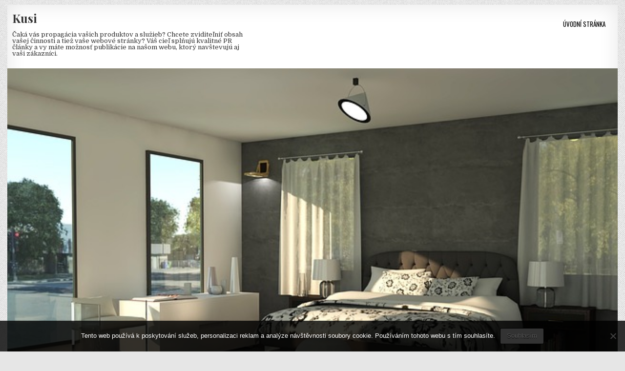

--- FILE ---
content_type: text/html; charset=UTF-8
request_url: https://www.kusi.sk/moderna-vstavana-skrina-a-jej-hlavne-vyhody/
body_size: 10579
content:
<!DOCTYPE html>
<html lang="cs">
<head>
<meta charset="UTF-8">
<meta name="viewport" content="width=device-width, initial-scale=1, maximum-scale=1">
<link rel="profile" href="http://gmpg.org/xfn/11">
<link rel="pingback" href="https://www.kusi.sk/xmlrpc.php">
<meta name='robots' content='index, follow, max-image-preview:large, max-snippet:-1, max-video-preview:-1' />

	<!-- This site is optimized with the Yoast SEO plugin v26.7 - https://yoast.com/wordpress/plugins/seo/ -->
	<title>Moderná vstavaná skriňa a jej hlavné výhody</title>
	<meta name="description" content="Rekonštruujete práve svoj byt alebo dom a uvažujete nad tým, čo v ňom nesmie za žiadnu cenu chýbať? V tom prípade vám dáme pár dobrých tipov." />
	<link rel="canonical" href="https://www.kusi.sk/moderna-vstavana-skrina-a-jej-hlavne-vyhody/" />
	<meta property="og:locale" content="cs_CZ" />
	<meta property="og:type" content="article" />
	<meta property="og:title" content="Moderná vstavaná skriňa a jej hlavné výhody" />
	<meta property="og:description" content="Rekonštruujete práve svoj byt alebo dom a uvažujete nad tým, čo v ňom nesmie za žiadnu cenu chýbať? V tom prípade vám dáme pár dobrých tipov." />
	<meta property="og:url" content="https://www.kusi.sk/moderna-vstavana-skrina-a-jej-hlavne-vyhody/" />
	<meta property="og:site_name" content="Kusi" />
	<meta property="article:published_time" content="2019-09-16T09:05:18+00:00" />
	<meta property="article:modified_time" content="2023-10-03T11:25:04+00:00" />
	<meta name="twitter:card" content="summary_large_image" />
	<meta name="twitter:label1" content="Napsal(a)" />
	<meta name="twitter:data1" content="" />
	<meta name="twitter:label2" content="Odhadovaná doba čtení" />
	<meta name="twitter:data2" content="2 minuty" />
	<!-- / Yoast SEO plugin. -->


<link rel='dns-prefetch' href='//fonts.googleapis.com' />
<style id='wp-img-auto-sizes-contain-inline-css' type='text/css'>
img:is([sizes=auto i],[sizes^="auto," i]){contain-intrinsic-size:3000px 1500px}
/*# sourceURL=wp-img-auto-sizes-contain-inline-css */
</style>
<style id='wp-block-library-inline-css' type='text/css'>
:root{--wp-block-synced-color:#7a00df;--wp-block-synced-color--rgb:122,0,223;--wp-bound-block-color:var(--wp-block-synced-color);--wp-editor-canvas-background:#ddd;--wp-admin-theme-color:#007cba;--wp-admin-theme-color--rgb:0,124,186;--wp-admin-theme-color-darker-10:#006ba1;--wp-admin-theme-color-darker-10--rgb:0,107,160.5;--wp-admin-theme-color-darker-20:#005a87;--wp-admin-theme-color-darker-20--rgb:0,90,135;--wp-admin-border-width-focus:2px}@media (min-resolution:192dpi){:root{--wp-admin-border-width-focus:1.5px}}.wp-element-button{cursor:pointer}:root .has-very-light-gray-background-color{background-color:#eee}:root .has-very-dark-gray-background-color{background-color:#313131}:root .has-very-light-gray-color{color:#eee}:root .has-very-dark-gray-color{color:#313131}:root .has-vivid-green-cyan-to-vivid-cyan-blue-gradient-background{background:linear-gradient(135deg,#00d084,#0693e3)}:root .has-purple-crush-gradient-background{background:linear-gradient(135deg,#34e2e4,#4721fb 50%,#ab1dfe)}:root .has-hazy-dawn-gradient-background{background:linear-gradient(135deg,#faaca8,#dad0ec)}:root .has-subdued-olive-gradient-background{background:linear-gradient(135deg,#fafae1,#67a671)}:root .has-atomic-cream-gradient-background{background:linear-gradient(135deg,#fdd79a,#004a59)}:root .has-nightshade-gradient-background{background:linear-gradient(135deg,#330968,#31cdcf)}:root .has-midnight-gradient-background{background:linear-gradient(135deg,#020381,#2874fc)}:root{--wp--preset--font-size--normal:16px;--wp--preset--font-size--huge:42px}.has-regular-font-size{font-size:1em}.has-larger-font-size{font-size:2.625em}.has-normal-font-size{font-size:var(--wp--preset--font-size--normal)}.has-huge-font-size{font-size:var(--wp--preset--font-size--huge)}.has-text-align-center{text-align:center}.has-text-align-left{text-align:left}.has-text-align-right{text-align:right}.has-fit-text{white-space:nowrap!important}#end-resizable-editor-section{display:none}.aligncenter{clear:both}.items-justified-left{justify-content:flex-start}.items-justified-center{justify-content:center}.items-justified-right{justify-content:flex-end}.items-justified-space-between{justify-content:space-between}.screen-reader-text{border:0;clip-path:inset(50%);height:1px;margin:-1px;overflow:hidden;padding:0;position:absolute;width:1px;word-wrap:normal!important}.screen-reader-text:focus{background-color:#ddd;clip-path:none;color:#444;display:block;font-size:1em;height:auto;left:5px;line-height:normal;padding:15px 23px 14px;text-decoration:none;top:5px;width:auto;z-index:100000}html :where(.has-border-color){border-style:solid}html :where([style*=border-top-color]){border-top-style:solid}html :where([style*=border-right-color]){border-right-style:solid}html :where([style*=border-bottom-color]){border-bottom-style:solid}html :where([style*=border-left-color]){border-left-style:solid}html :where([style*=border-width]){border-style:solid}html :where([style*=border-top-width]){border-top-style:solid}html :where([style*=border-right-width]){border-right-style:solid}html :where([style*=border-bottom-width]){border-bottom-style:solid}html :where([style*=border-left-width]){border-left-style:solid}html :where(img[class*=wp-image-]){height:auto;max-width:100%}:where(figure){margin:0 0 1em}html :where(.is-position-sticky){--wp-admin--admin-bar--position-offset:var(--wp-admin--admin-bar--height,0px)}@media screen and (max-width:600px){html :where(.is-position-sticky){--wp-admin--admin-bar--position-offset:0px}}

/*# sourceURL=wp-block-library-inline-css */
</style><style id='global-styles-inline-css' type='text/css'>
:root{--wp--preset--aspect-ratio--square: 1;--wp--preset--aspect-ratio--4-3: 4/3;--wp--preset--aspect-ratio--3-4: 3/4;--wp--preset--aspect-ratio--3-2: 3/2;--wp--preset--aspect-ratio--2-3: 2/3;--wp--preset--aspect-ratio--16-9: 16/9;--wp--preset--aspect-ratio--9-16: 9/16;--wp--preset--color--black: #000000;--wp--preset--color--cyan-bluish-gray: #abb8c3;--wp--preset--color--white: #ffffff;--wp--preset--color--pale-pink: #f78da7;--wp--preset--color--vivid-red: #cf2e2e;--wp--preset--color--luminous-vivid-orange: #ff6900;--wp--preset--color--luminous-vivid-amber: #fcb900;--wp--preset--color--light-green-cyan: #7bdcb5;--wp--preset--color--vivid-green-cyan: #00d084;--wp--preset--color--pale-cyan-blue: #8ed1fc;--wp--preset--color--vivid-cyan-blue: #0693e3;--wp--preset--color--vivid-purple: #9b51e0;--wp--preset--gradient--vivid-cyan-blue-to-vivid-purple: linear-gradient(135deg,rgb(6,147,227) 0%,rgb(155,81,224) 100%);--wp--preset--gradient--light-green-cyan-to-vivid-green-cyan: linear-gradient(135deg,rgb(122,220,180) 0%,rgb(0,208,130) 100%);--wp--preset--gradient--luminous-vivid-amber-to-luminous-vivid-orange: linear-gradient(135deg,rgb(252,185,0) 0%,rgb(255,105,0) 100%);--wp--preset--gradient--luminous-vivid-orange-to-vivid-red: linear-gradient(135deg,rgb(255,105,0) 0%,rgb(207,46,46) 100%);--wp--preset--gradient--very-light-gray-to-cyan-bluish-gray: linear-gradient(135deg,rgb(238,238,238) 0%,rgb(169,184,195) 100%);--wp--preset--gradient--cool-to-warm-spectrum: linear-gradient(135deg,rgb(74,234,220) 0%,rgb(151,120,209) 20%,rgb(207,42,186) 40%,rgb(238,44,130) 60%,rgb(251,105,98) 80%,rgb(254,248,76) 100%);--wp--preset--gradient--blush-light-purple: linear-gradient(135deg,rgb(255,206,236) 0%,rgb(152,150,240) 100%);--wp--preset--gradient--blush-bordeaux: linear-gradient(135deg,rgb(254,205,165) 0%,rgb(254,45,45) 50%,rgb(107,0,62) 100%);--wp--preset--gradient--luminous-dusk: linear-gradient(135deg,rgb(255,203,112) 0%,rgb(199,81,192) 50%,rgb(65,88,208) 100%);--wp--preset--gradient--pale-ocean: linear-gradient(135deg,rgb(255,245,203) 0%,rgb(182,227,212) 50%,rgb(51,167,181) 100%);--wp--preset--gradient--electric-grass: linear-gradient(135deg,rgb(202,248,128) 0%,rgb(113,206,126) 100%);--wp--preset--gradient--midnight: linear-gradient(135deg,rgb(2,3,129) 0%,rgb(40,116,252) 100%);--wp--preset--font-size--small: 13px;--wp--preset--font-size--medium: 20px;--wp--preset--font-size--large: 36px;--wp--preset--font-size--x-large: 42px;--wp--preset--spacing--20: 0.44rem;--wp--preset--spacing--30: 0.67rem;--wp--preset--spacing--40: 1rem;--wp--preset--spacing--50: 1.5rem;--wp--preset--spacing--60: 2.25rem;--wp--preset--spacing--70: 3.38rem;--wp--preset--spacing--80: 5.06rem;--wp--preset--shadow--natural: 6px 6px 9px rgba(0, 0, 0, 0.2);--wp--preset--shadow--deep: 12px 12px 50px rgba(0, 0, 0, 0.4);--wp--preset--shadow--sharp: 6px 6px 0px rgba(0, 0, 0, 0.2);--wp--preset--shadow--outlined: 6px 6px 0px -3px rgb(255, 255, 255), 6px 6px rgb(0, 0, 0);--wp--preset--shadow--crisp: 6px 6px 0px rgb(0, 0, 0);}:where(.is-layout-flex){gap: 0.5em;}:where(.is-layout-grid){gap: 0.5em;}body .is-layout-flex{display: flex;}.is-layout-flex{flex-wrap: wrap;align-items: center;}.is-layout-flex > :is(*, div){margin: 0;}body .is-layout-grid{display: grid;}.is-layout-grid > :is(*, div){margin: 0;}:where(.wp-block-columns.is-layout-flex){gap: 2em;}:where(.wp-block-columns.is-layout-grid){gap: 2em;}:where(.wp-block-post-template.is-layout-flex){gap: 1.25em;}:where(.wp-block-post-template.is-layout-grid){gap: 1.25em;}.has-black-color{color: var(--wp--preset--color--black) !important;}.has-cyan-bluish-gray-color{color: var(--wp--preset--color--cyan-bluish-gray) !important;}.has-white-color{color: var(--wp--preset--color--white) !important;}.has-pale-pink-color{color: var(--wp--preset--color--pale-pink) !important;}.has-vivid-red-color{color: var(--wp--preset--color--vivid-red) !important;}.has-luminous-vivid-orange-color{color: var(--wp--preset--color--luminous-vivid-orange) !important;}.has-luminous-vivid-amber-color{color: var(--wp--preset--color--luminous-vivid-amber) !important;}.has-light-green-cyan-color{color: var(--wp--preset--color--light-green-cyan) !important;}.has-vivid-green-cyan-color{color: var(--wp--preset--color--vivid-green-cyan) !important;}.has-pale-cyan-blue-color{color: var(--wp--preset--color--pale-cyan-blue) !important;}.has-vivid-cyan-blue-color{color: var(--wp--preset--color--vivid-cyan-blue) !important;}.has-vivid-purple-color{color: var(--wp--preset--color--vivid-purple) !important;}.has-black-background-color{background-color: var(--wp--preset--color--black) !important;}.has-cyan-bluish-gray-background-color{background-color: var(--wp--preset--color--cyan-bluish-gray) !important;}.has-white-background-color{background-color: var(--wp--preset--color--white) !important;}.has-pale-pink-background-color{background-color: var(--wp--preset--color--pale-pink) !important;}.has-vivid-red-background-color{background-color: var(--wp--preset--color--vivid-red) !important;}.has-luminous-vivid-orange-background-color{background-color: var(--wp--preset--color--luminous-vivid-orange) !important;}.has-luminous-vivid-amber-background-color{background-color: var(--wp--preset--color--luminous-vivid-amber) !important;}.has-light-green-cyan-background-color{background-color: var(--wp--preset--color--light-green-cyan) !important;}.has-vivid-green-cyan-background-color{background-color: var(--wp--preset--color--vivid-green-cyan) !important;}.has-pale-cyan-blue-background-color{background-color: var(--wp--preset--color--pale-cyan-blue) !important;}.has-vivid-cyan-blue-background-color{background-color: var(--wp--preset--color--vivid-cyan-blue) !important;}.has-vivid-purple-background-color{background-color: var(--wp--preset--color--vivid-purple) !important;}.has-black-border-color{border-color: var(--wp--preset--color--black) !important;}.has-cyan-bluish-gray-border-color{border-color: var(--wp--preset--color--cyan-bluish-gray) !important;}.has-white-border-color{border-color: var(--wp--preset--color--white) !important;}.has-pale-pink-border-color{border-color: var(--wp--preset--color--pale-pink) !important;}.has-vivid-red-border-color{border-color: var(--wp--preset--color--vivid-red) !important;}.has-luminous-vivid-orange-border-color{border-color: var(--wp--preset--color--luminous-vivid-orange) !important;}.has-luminous-vivid-amber-border-color{border-color: var(--wp--preset--color--luminous-vivid-amber) !important;}.has-light-green-cyan-border-color{border-color: var(--wp--preset--color--light-green-cyan) !important;}.has-vivid-green-cyan-border-color{border-color: var(--wp--preset--color--vivid-green-cyan) !important;}.has-pale-cyan-blue-border-color{border-color: var(--wp--preset--color--pale-cyan-blue) !important;}.has-vivid-cyan-blue-border-color{border-color: var(--wp--preset--color--vivid-cyan-blue) !important;}.has-vivid-purple-border-color{border-color: var(--wp--preset--color--vivid-purple) !important;}.has-vivid-cyan-blue-to-vivid-purple-gradient-background{background: var(--wp--preset--gradient--vivid-cyan-blue-to-vivid-purple) !important;}.has-light-green-cyan-to-vivid-green-cyan-gradient-background{background: var(--wp--preset--gradient--light-green-cyan-to-vivid-green-cyan) !important;}.has-luminous-vivid-amber-to-luminous-vivid-orange-gradient-background{background: var(--wp--preset--gradient--luminous-vivid-amber-to-luminous-vivid-orange) !important;}.has-luminous-vivid-orange-to-vivid-red-gradient-background{background: var(--wp--preset--gradient--luminous-vivid-orange-to-vivid-red) !important;}.has-very-light-gray-to-cyan-bluish-gray-gradient-background{background: var(--wp--preset--gradient--very-light-gray-to-cyan-bluish-gray) !important;}.has-cool-to-warm-spectrum-gradient-background{background: var(--wp--preset--gradient--cool-to-warm-spectrum) !important;}.has-blush-light-purple-gradient-background{background: var(--wp--preset--gradient--blush-light-purple) !important;}.has-blush-bordeaux-gradient-background{background: var(--wp--preset--gradient--blush-bordeaux) !important;}.has-luminous-dusk-gradient-background{background: var(--wp--preset--gradient--luminous-dusk) !important;}.has-pale-ocean-gradient-background{background: var(--wp--preset--gradient--pale-ocean) !important;}.has-electric-grass-gradient-background{background: var(--wp--preset--gradient--electric-grass) !important;}.has-midnight-gradient-background{background: var(--wp--preset--gradient--midnight) !important;}.has-small-font-size{font-size: var(--wp--preset--font-size--small) !important;}.has-medium-font-size{font-size: var(--wp--preset--font-size--medium) !important;}.has-large-font-size{font-size: var(--wp--preset--font-size--large) !important;}.has-x-large-font-size{font-size: var(--wp--preset--font-size--x-large) !important;}
/*# sourceURL=global-styles-inline-css */
</style>

<style id='classic-theme-styles-inline-css' type='text/css'>
/*! This file is auto-generated */
.wp-block-button__link{color:#fff;background-color:#32373c;border-radius:9999px;box-shadow:none;text-decoration:none;padding:calc(.667em + 2px) calc(1.333em + 2px);font-size:1.125em}.wp-block-file__button{background:#32373c;color:#fff;text-decoration:none}
/*# sourceURL=/wp-includes/css/classic-themes.min.css */
</style>
<link rel='stylesheet' id='cookie-notice-front-css' href='https://www.kusi.sk/wp-content/plugins/cookie-notice/css/front.min.css?ver=2.5.11' type='text/css' media='all' />
<link rel='stylesheet' id='kk-star-ratings-css' href='https://www.kusi.sk/wp-content/plugins/kk-star-ratings/src/core/public/css/kk-star-ratings.min.css?ver=5.4.10.3' type='text/css' media='all' />
<link rel='stylesheet' id='gridwp-maincss-css' href='https://www.kusi.sk/wp-content/themes/gridwp/style.css' type='text/css' media='all' />
<link rel='stylesheet' id='font-awesome-css' href='https://www.kusi.sk/wp-content/themes/gridwp/assets/css/font-awesome.min.css' type='text/css' media='all' />
<link rel='stylesheet' id='gridwp-webfont-css' href='//fonts.googleapis.com/css?family=Playfair+Display:400,400i,700,700i|Domine:400,700|Oswald:400,700|Poppins:400,400i,700,700i' type='text/css' media='all' />
<script type="text/javascript" src="https://www.kusi.sk/wp-includes/js/jquery/jquery.min.js?ver=3.7.1" id="jquery-core-js"></script>
<script type="text/javascript" src="https://www.kusi.sk/wp-includes/js/jquery/jquery-migrate.min.js?ver=3.4.1" id="jquery-migrate-js"></script>
<link rel="alternate" type="application/ld+json" href="https://www.kusi.sk/moderna-vstavana-skrina-a-jej-hlavne-vyhody/?format=application/ld+json" title="Structured Descriptor Document (JSON-LD format)"><script type="application/ld+json" data-source="DataFeed:WordPress" data-schema="11128-post-Default">{"@context":"https:\/\/schema.org\/","@type":"Article","@id":"https:\/\/www.kusi.sk\/moderna-vstavana-skrina-a-jej-hlavne-vyhody\/#Article","mainEntityOfPage":"https:\/\/www.kusi.sk\/moderna-vstavana-skrina-a-jej-hlavne-vyhody\/","headline":"Modern\u00e1 vstavan\u00e1 skri\u0148a a jej hlavn\u00e9 v\u00fdhody","name":"Modern\u00e1 vstavan\u00e1 skri\u0148a a jej hlavn\u00e9 v\u00fdhody","description":"Rekon\u0161truujete pr\u00e1ve svoj byt alebo dom a uva\u017eujete nad t\u00fdm, \u010do v \u0148om nesmie za \u017eiadnu cenu ch\u00fdba\u0165? V tom pr\u00edpade v\u00e1m d\u00e1me p\u00e1r dobr\u00fdch tipov.","datePublished":"2020-09-02","dateModified":"2023-10-03","author":{"@type":"Person","@id":"https:\/\/www.kusi.sk\/author\/#Person","name":"","url":"https:\/\/www.kusi.sk\/author\/","identifier":1,"image":{"@type":"ImageObject","@id":"https:\/\/secure.gravatar.com\/avatar\/bbaa4e9a58aac4329fe0ade0f3fb816f09f0dc43c21f6e884dccfbc124b16b29?s=96&d=mm&r=g","url":"https:\/\/secure.gravatar.com\/avatar\/bbaa4e9a58aac4329fe0ade0f3fb816f09f0dc43c21f6e884dccfbc124b16b29?s=96&d=mm&r=g","height":96,"width":96}},"publisher":{"@type":"Organization","name":"kusi.sk","logo":{"@type":"ImageObject","@id":"\/logo.png","url":"\/logo.png","width":600,"height":60}},"image":{"@type":"ImageObject","@id":"https:\/\/www.kusi.sk\/wp-content\/uploads\/img_a314326_w16735_t1600160753.jpg","url":"https:\/\/www.kusi.sk\/wp-content\/uploads\/img_a314326_w16735_t1600160753.jpg","height":0,"width":0},"url":"https:\/\/www.kusi.sk\/moderna-vstavana-skrina-a-jej-hlavne-vyhody\/","about":["Tovar"],"wordCount":464,"articleBody":"        Rekon\u0161truujete pr\u00e1ve svoj byt alebo dom a uva\u017eujete nad t\u00fdm, \u010do v \u0148om nesmie za \u017eiadnu cenu ch\u00fdba\u0165? V tom pr\u00edpade v\u00e1m d\u00e1me p\u00e1r dobr\u00fdch tipov. Sn\u00e1\u010f ka\u017ed\u00e1 jedna dom\u00e1cnos\u0165 rie\u0161i probl\u00e9m s \u00falo\u017en\u00fdm priestorom. Tento probl\u00e9m pritom dok\u00e1\u017ee ve\u013emi jednoducho vyrie\u0161i\u0165 pr\u00e1ve vstavan\u00e1 skri\u0148a. M\u00e1 nespo\u010detne ve\u013ea v\u00fdhod, no tou najv\u00e4\u010d\u0161ou je sn\u00e1\u010f to, \u017ee je navrhnut\u00e1 na mieru a preto sa hod\u00ed presne tam, kde ju chcete ma\u0165. Vyu\u017e\u00edva pritom maximum priestoru, \u010do ocenia najm\u00e4 t\u00ed, ktor\u00ed bojuj\u00fa s jeho nedostatkom. Pre\u010d\u00edtajte si o \u010fal\u0161\u00edch v\u00fdhod\u00e1ch vstavanej skrine.   Rozdiel medzi klasickou a vstavanou skri\u0148ou Ke\u010f si k\u00fapite klasick\u00fa montovan\u00fa vstavan\u00fa skri\u0148u, nepodar\u00ed sa v\u00e1m vyu\u017ei\u0165 priestor od podlahy a\u017e po strop, \u010do je ve\u013ek\u00e1 \u0161koda. Takisto iba ve\u013emi \u0165a\u017eko prisp\u00f4sob\u00edte vn\u00fatorn\u00e9 usporiadanie prie\u010dok. Vstavan\u00e1 skri\u0148a je nie\u010do, \u010do m\u00f4\u017eete maxim\u00e1lne prisp\u00f4sobi\u0165 svojim vlastn\u00fdm potreb\u00e1m. \u010ci u\u017e sa to t\u00fdka ve\u013ekosti, farby a materi\u00e1lov\u00e9ho prevedenia alebo prie\u010dok vo vn\u00fatri skrine. E\u0161te predt\u00fdm, ako sa rozhodnete pre vstavan\u00fa skri\u0148u, dobre si rozmyslite, kde ju chcete ma\u0165. Po jej mont\u00e1\u017ei bude pevne zabudovan\u00e1 a nebude mo\u017en\u00e9 \u0148ou h\u00fdba\u0165. \u013dudia naj\u010dastej\u0161ie vyu\u017e\u00edvaj\u00fa priestor na vstavan\u00e9 skrine pr\u00e1ve v chodbe, sp\u00e1lni \u010di detskej izbe. Z\u00e1le\u017e\u00ed v\u0161ak iba na v\u00e1s, \u010do uprednostn\u00edte. Modern\u00e9 priestory u\u017e s in\u00fdmi skri\u0148ami ani nepo\u010d\u00edtaj\u00fa. S\u00fa toti\u017e ve\u013emi praktick\u00e9 a v interi\u00e9ri vyzeraj\u00fa skuto\u010dne skvelo.   Ako vybra\u0165 vstavan\u00fa skri\u0148u svojich snov? Teraz si po\u010fme poveda\u0165 nie\u010do o tom, u koho si da\u0165 svoju vysn\u00edvan\u00fa vstavan\u00fa skri\u0148u vlastne vyrobi\u0165 a namontova\u0165. Najlep\u0161ie je urobi\u0165 si mal\u00fd prieskum trhu. Ide\u00e1lne je, ke\u010f n\u00e1jdete firmu, ktor\u00e1 vyr\u00e1ba a montuje vstavan\u00e9 skrine vo vysokej kvalite a navy\u0161e za rozumn\u00fa cenu. \u010ealej z\u00e1le\u017e\u00ed na tom, ak\u00e9 farebn\u00e9 a materi\u00e1lov\u00e9 prevedenia pon\u00faka. Mo\u017eno m\u00e1te \u00faplne konkr\u00e9tnu predstavu a budete musie\u0165 nav\u0161t\u00edvi\u0165 viacero v\u00fdrobcov, k\u00fdm n\u00e1jdete to, \u010do h\u013ead\u00e1te. Ak si nie ste ist\u00fd farbou \u010di preveden\u00edm, pokojne si nechajte poradi\u0165 od predajcu. Sami v\u0161ak najlep\u0161ie viete, \u010do preferujete a \u010do sa bude do v\u00e1\u0161ho bytu alebo domu najviac hodi\u0165. Na z\u00e1klade viacer\u00fdch cenov\u00fdch pon\u00fak sa budete vedie\u0165 lep\u0161ie rozhodn\u00fa\u0165. Spl\u0148te si svoj sen o vstavanej skrini a nav\u0161t\u00edvte webov\u00fa str\u00e1nku https:\/\/www.vstavaneskrine.com\/.                                                                                                                                                                                                                                                                                                                                                                                          4.7\/5 - (4 votes)        "}</script>
<script type="application/ld+json" data-source="DataFeed:WordPress" data-schema="Breadcrumb">{"@context":"https:\/\/schema.org\/","@type":"BreadcrumbList","itemListElement":[{"@type":"ListItem","position":1,"name":"Modern\u00e1 vstavan\u00e1 skri\u0148a a jej hlavn\u00e9 v\u00fdhody","item":"https:\/\/www.kusi.sk\/moderna-vstavana-skrina-a-jej-hlavne-vyhody\/#breadcrumbitem"}]}</script>
<script type="application/ld+json">{
    "@context": "https://schema.org/",
    "@type": "CreativeWorkSeries",
    "name": "Moderná vstavaná skriňa a jej hlavné výhody",
    "aggregateRating": {
        "@type": "AggregateRating",
        "ratingValue": "4.7",
        "bestRating": "5",
        "ratingCount": "4"
    }
}</script><script async src="https://pagead2.googlesyndication.com/pagead/js/adsbygoogle.js?client=ca-pub-1591090612911645"
     crossorigin="anonymous"></script>
<link rel="icon" type="image/png" href="/wp-content/uploads/fbrfg/favicon-96x96.png" sizes="96x96" />
<link rel="icon" type="image/svg+xml" href="/wp-content/uploads/fbrfg/favicon.svg" />
<link rel="shortcut icon" href="/wp-content/uploads/fbrfg/favicon.ico" />
<link rel="apple-touch-icon" sizes="180x180" href="/wp-content/uploads/fbrfg/apple-touch-icon.png" />
<link rel="manifest" href="/wp-content/uploads/fbrfg/site.webmanifest" /><style type="text/css" id="custom-background-css">
body.custom-background { background-image: url("https://www.kusi.sk/wp-content/themes/gridwp/assets/images/background.png"); background-position: left top; background-size: auto; background-repeat: repeat; background-attachment: fixed; }
</style>
	</head>

<body class="wp-singular post-template-default single single-post postid-11128 single-format-standard custom-background wp-theme-gridwp gridwp-animated gridwp-fadein cookies-not-set gridwp-no-bottom-widgets" id="gridwp-site-body" itemscope="itemscope" itemtype="http://schema.org/WebPage">


<div class="gridwp-outer-wrapper">
<div class="gridwp-container" id="gridwp-header" itemscope="itemscope" itemtype="http://schema.org/WPHeader" role="banner">
<div class="gridwp-head-content clearfix" id="gridwp-head-content">

<div class="gridwp-header-inside clearfix">

<div id="gridwp-logo">
    <div class="site-branding">
      <h1 class="gridwp-site-title"><a href="https://www.kusi.sk/" rel="home">Kusi</a></h1>
      <p class="gridwp-site-description">
Čaká vás propagácia vašich produktov a služieb? Chcete zviditeľniť obsah vašej činnosti a tiež vaše webové stránky? Váš cieľ splňujú kvalitné PR články a vy máte možnosť publikácie na našom webu, ktorý navštevujú aj vaši zákazníci.</p>
    </div>
</div><!--/#gridwp-logo -->

<div id="gridwp-header-banner">
<div class="gridwp-container gridwp-secondary-menu-container clearfix">
<div class="gridwp-secondary-menu-container-inside clearfix">

<nav class="gridwp-nav-secondary" id="gridwp-secondary-navigation" itemscope="itemscope" itemtype="http://schema.org/SiteNavigationElement" role="navigation">
<ul id="gridwp-menu-secondary-navigation" class="gridwp-secondary-nav-menu gridwp-menu-secondary"><li ><a href="https://www.kusi.sk/">Úvodní stránka</a></li></ul></nav>

</div>
</div>
</div><!--/#gridwp-header-banner -->

</div>

                        <div class="gridwp-header-image clearfix">
                        <a href="https://www.kusi.sk/moderna-vstavana-skrina-a-jej-hlavne-vyhody/" class="gridwp-header-img-link"><img width="1" height="1" src="https://www.kusi.sk/wp-content/uploads/img_a314326_w16735_t1600160753.jpg" class="gridwp-header-img wp-post-image" alt="" decoding="async" /></a>
                        </div>
            
</div><!--/#gridwp-head-content -->
</div><!--/#gridwp-header -->
</div>

<div class="gridwp-outer-wrapper">
<div class="gridwp-container gridwp-primary-menu-container clearfix">
<div class="gridwp-primary-menu-container-inside clearfix">
<nav class="gridwp-nav-primary" id="gridwp-primary-navigation" itemscope="itemscope" itemtype="http://schema.org/SiteNavigationElement" role="navigation">
<div class="menu-topmenu-container"><ul id="gridwp-menu-primary-navigation" class="gridwp-nav-primary-menu gridwp-menu-primary"><li id="menu-item-52" class="menu-item menu-item-type-taxonomy menu-item-object-category menu-item-52"><a href="https://www.kusi.sk/business/">Business</a></li>
<li id="menu-item-53" class="menu-item menu-item-type-taxonomy menu-item-object-category menu-item-53"><a href="https://www.kusi.sk/dom-a-zahrada/">Dom a záhrada</a></li>
<li id="menu-item-54" class="menu-item menu-item-type-taxonomy menu-item-object-category menu-item-54"><a href="https://www.kusi.sk/financie/">Financie</a></li>
<li id="menu-item-55" class="menu-item menu-item-type-taxonomy menu-item-object-category menu-item-55"><a href="https://www.kusi.sk/kultura/">Kultúra</a></li>
<li id="menu-item-56" class="menu-item menu-item-type-taxonomy menu-item-object-category menu-item-56"><a href="https://www.kusi.sk/sport/">Šport</a></li>
<li id="menu-item-57" class="menu-item menu-item-type-taxonomy menu-item-object-category current-post-ancestor current-menu-parent current-post-parent menu-item-57"><a href="https://www.kusi.sk/tovar/">Tovar</a></li>
<li id="menu-item-58" class="menu-item menu-item-type-taxonomy menu-item-object-category menu-item-58"><a href="https://www.kusi.sk/vzdelanie/">Vzdelanie</a></li>
<li id="menu-item-59" class="menu-item menu-item-type-taxonomy menu-item-object-category menu-item-59"><a href="https://www.kusi.sk/web/">Web</a></li>
<li id="menu-item-60" class="menu-item menu-item-type-taxonomy menu-item-object-category menu-item-60"><a href="https://www.kusi.sk/zdravie/">Zdravie</a></li>
<li id="menu-item-61" class="menu-item menu-item-type-taxonomy menu-item-object-category menu-item-61"><a href="https://www.kusi.sk/zivotny-styl/">Životný štýl</a></li>
</ul></div></nav>
</div>
</div>
</div>

<div class="gridwp-outer-wrapper">


</div>

<div class="gridwp-outer-wrapper">
<div class="gridwp-container clearfix" id="gridwp-wrapper">
<div class="gridwp-content-wrapper clearfix" id="gridwp-content-wrapper">
<div class="gridwp-main-wrapper clearfix" id="gridwp-main-wrapper" itemscope="itemscope" itemtype="http://schema.org/Blog" role="main">
<div class="theiaStickySidebar">
<div class="gridwp-main-wrapper-inside clearfix">




<div class="gridwp-posts-wrapper" id="gridwp-posts-wrapper">


    
<article id="post-11128" class="gridwp-post-singular gridwp-box post-11128 post type-post status-publish format-standard has-post-thumbnail hentry category-tovar wpcat-6-id">

    <header class="entry-header">
        
        <h1 class="post-title entry-title"><a href="https://www.kusi.sk/moderna-vstavana-skrina-a-jej-hlavne-vyhody/" rel="bookmark">Moderná vstavaná skriňa a jej hlavné výhody</a></h1>
                </header><!-- .entry-header -->

    <div class="entry-content clearfix">
            <p><html> <head> <meta http-equiv="Content-Type" content="text/html; charset=UTF-8"> <meta http-equiv="Content-Type" content="text/html; charset=UTF-8"> <meta http-equiv="Content-Type" content="text/html; charset=UTF-8"> <meta http-equiv="Content-Type" content="text/html; charset=UTF-8"> </head> <body> </p>
<p>Rekonštruujete práve svoj byt alebo dom a uvažujete nad tým, čo v ňom nesmie za žiadnu cenu chýbať? V tom prípade vám dáme pár dobrých tipov. Snáď každá jedna domácnosť rieši problém s úložným priestorom. Tento problém pritom dokáže veľmi jednoducho vyriešiť práve <a href="https://www.vstavaneskrine.com/" target="_blank">vstavaná skriňa</a>. Má nespočetne veľa výhod, no tou najväčšou je snáď to, že je navrhnutá na mieru a preto sa hodí presne tam, kde ju chcete mať. Využíva pritom maximum priestoru, čo ocenia najmä tí, ktorí bojujú s jeho nedostatkom. Prečítajte si o ďalších výhodách vstavanej skrine.</p>
<p> <img decoding="async" alt="ložnice s postelí" src="https://kusi.sk/wp-content/uploads/img_a314326_w16735_t1600160753.jpg" style="max-width: 69%; max-height: 69%;"> </p>
<h2> Rozdiel medzi klasickou a vstavanou skriňou</h2>
<p> Keď si kúpite klasickú montovanú vstavanú skriňu, nepodarí sa vám využiť priestor od podlahy až po strop, čo je veľká škoda. Takisto iba veľmi ťažko prispôsobíte vnútorné usporiadanie priečok. Vstavaná skriňa je niečo, čo môžete maximálne prispôsobiť svojim vlastným potrebám. Či už sa to týka veľkosti, farby a materiálového prevedenia alebo priečok vo vnútri skrine. Ešte predtým, ako sa rozhodnete pre vstavanú skriňu, dobre si rozmyslite, kde ju chcete mať. Po jej montáži bude pevne zabudovaná a nebude možné ňou hýbať. Ľudia najčastejšie využívajú priestor na vstavané skrine práve v chodbe, spálni či detskej izbe. Záleží však iba na vás, čo uprednostníte. Moderné priestory už s inými skriňami ani nepočítajú. Sú totiž veľmi praktické a v interiéri vyzerajú skutočne skvelo.</p>
<p> <img decoding="async" alt="moderní kuchyně" src="https://kusi.sk/wp-content/uploads/img_a314326_w16735_t1600160764.jpg" style="width: 640px; height: 349px;"> </p>
<h2> Ako vybrať vstavanú skriňu svojich snov?</h2>
<p> Teraz si poďme povedať niečo o tom, u koho si dať svoju vysnívanú vstavanú skriňu vlastne vyrobiť a namontovať. Najlepšie je urobiť si malý prieskum trhu. Ideálne je, keď nájdete firmu, ktorá vyrába a montuje vstavané skrine vo vysokej kvalite a navyše za rozumnú cenu. Ďalej záleží na tom, aké farebné a materiálové prevedenia ponúka. Možno máte úplne konkrétnu predstavu a budete musieť navštíviť viacero výrobcov, kým nájdete to, čo hľadáte. Ak si nie ste istý farbou či prevedením, pokojne si nechajte poradiť od predajcu. Sami však najlepšie viete, čo preferujete a čo sa bude do vášho bytu alebo domu najviac hodiť. Na základe viacerých cenových ponúk sa budete vedieť lepšie rozhodnúť. Splňte si svoj sen o vstavanej skrini a navštívte webovú stránku https://www.vstavaneskrine.com/.</p>
<p> </body> </html></p>


<div class="kk-star-ratings kksr-auto kksr-align-left kksr-valign-bottom"
    data-payload='{&quot;align&quot;:&quot;left&quot;,&quot;id&quot;:&quot;11128&quot;,&quot;slug&quot;:&quot;default&quot;,&quot;valign&quot;:&quot;bottom&quot;,&quot;ignore&quot;:&quot;&quot;,&quot;reference&quot;:&quot;auto&quot;,&quot;class&quot;:&quot;&quot;,&quot;count&quot;:&quot;4&quot;,&quot;legendonly&quot;:&quot;&quot;,&quot;readonly&quot;:&quot;&quot;,&quot;score&quot;:&quot;4.7&quot;,&quot;starsonly&quot;:&quot;&quot;,&quot;best&quot;:&quot;5&quot;,&quot;gap&quot;:&quot;5&quot;,&quot;greet&quot;:&quot;&quot;,&quot;legend&quot;:&quot;4.7\/5 - (4 votes)&quot;,&quot;size&quot;:&quot;20&quot;,&quot;title&quot;:&quot;Moderná vstavaná skriňa a jej hlavné výhody&quot;,&quot;width&quot;:&quot;115&quot;,&quot;_legend&quot;:&quot;{score}\/{best} - ({count} {votes})&quot;,&quot;font_factor&quot;:&quot;1.25&quot;}'>
            
<div class="kksr-stars">
    
<div class="kksr-stars-inactive">
            <div class="kksr-star" data-star="1" style="padding-right: 5px">
            

<div class="kksr-icon" style="width: 20px; height: 20px;"></div>
        </div>
            <div class="kksr-star" data-star="2" style="padding-right: 5px">
            

<div class="kksr-icon" style="width: 20px; height: 20px;"></div>
        </div>
            <div class="kksr-star" data-star="3" style="padding-right: 5px">
            

<div class="kksr-icon" style="width: 20px; height: 20px;"></div>
        </div>
            <div class="kksr-star" data-star="4" style="padding-right: 5px">
            

<div class="kksr-icon" style="width: 20px; height: 20px;"></div>
        </div>
            <div class="kksr-star" data-star="5" style="padding-right: 5px">
            

<div class="kksr-icon" style="width: 20px; height: 20px;"></div>
        </div>
    </div>
    
<div class="kksr-stars-active" style="width: 115px;">
            <div class="kksr-star" style="padding-right: 5px">
            

<div class="kksr-icon" style="width: 20px; height: 20px;"></div>
        </div>
            <div class="kksr-star" style="padding-right: 5px">
            

<div class="kksr-icon" style="width: 20px; height: 20px;"></div>
        </div>
            <div class="kksr-star" style="padding-right: 5px">
            

<div class="kksr-icon" style="width: 20px; height: 20px;"></div>
        </div>
            <div class="kksr-star" style="padding-right: 5px">
            

<div class="kksr-icon" style="width: 20px; height: 20px;"></div>
        </div>
            <div class="kksr-star" style="padding-right: 5px">
            

<div class="kksr-icon" style="width: 20px; height: 20px;"></div>
        </div>
    </div>
</div>
                

<div class="kksr-legend" style="font-size: 16px;">
            4.7/5 - (4 votes)    </div>
    </div>
    </div><!-- .entry-content -->

    <footer class="entry-footer">
            </footer><!-- .entry-footer -->

    
</article>
    
	<nav class="navigation post-navigation" aria-label="Příspěvky">
		<h2 class="screen-reader-text">Navigace pro příspěvek</h2>
		<div class="nav-links"><div class="nav-previous"><a href="https://www.kusi.sk/vyhody-bezpecnostnych-okien/" rel="prev">&larr; Výhody bezpečnostných okien</a></div><div class="nav-next"><a href="https://www.kusi.sk/tu-vam-pomozu-s-vyberom/" rel="next">Tu vám pomôžu s výberom &rarr;</a></div></div>
	</nav>
    
<div class="clear"></div>

</div><!--/#gridwp-posts-wrapper -->




</div>
</div>
</div><!-- /#gridwp-main-wrapper -->


<div class="gridwp-sidebar-one-wrapper gridwp-sidebar-widget-areas clearfix" id="gridwp-sidebar-one-wrapper" itemscope="itemscope" itemtype="http://schema.org/WPSideBar" role="complementary">
<div class="theiaStickySidebar">
<div class="gridwp-sidebar-one-wrapper-inside clearfix">

<div id="search-2" class="gridwp-side-widget gridwp-box widget widget_search">
<form role="search" method="get" class="gridwp-search-form" action="https://www.kusi.sk/">
<label>
    <span class="screen-reader-text">Search for:</span>
    <input type="search" class="gridwp-search-field" placeholder="Search &hellip;" value="" name="s" />
</label>
<input type="submit" class="gridwp-search-submit" value="Search" />
</form></div>
		<div id="recent-posts-2" class="gridwp-side-widget gridwp-box widget widget_recent_entries">
		<h2 class="gridwp-widget-title"><span>Nejnovější příspěvky</span></h2>
		<ul>
											<li>
					<a href="https://www.kusi.sk/majte-po-ruke-automat-na-vodu/">Majte po ruke automat na vodu</a>
									</li>
											<li>
					<a href="https://www.kusi.sk/sport-pre-pekne-telo/">Šport pre pekné telo</a>
									</li>
											<li>
					<a href="https://www.kusi.sk/ako-vybrat-ten-spravny-francuzsky-parfum-podla-vasej-osobnosti/">Ako vybrať ten správny francúzsky parfum podľa vašej osobnosti</a>
									</li>
											<li>
					<a href="https://www.kusi.sk/arogantni-muzi/">Arogantní muži</a>
									</li>
											<li>
					<a href="https://www.kusi.sk/s-nami-uvidite-vysledky/">S nami uvidíte výsledky</a>
									</li>
					</ul>

		</div>
</div>
</div>
</div><!-- /#gridwp-sidebar-one-wrapper-->

</div><!--/#gridwp-content-wrapper -->
</div><!--/#gridwp-wrapper -->
</div>

<div class="gridwp-outer-wrapper">


</div>


<div class='clearfix' id='gridwp-footer'>
<div class='gridwp-foot-wrap gridwp-container'>
<div class="gridwp-outer-wrapper">
  <p class='gridwp-copyright'>© Kusi.sk - Všetky práva vyhradené.</p>
<p class='gridwp-credit'><a href="https://themesdna.com/">Design by ThemesDNA.com</a></p>
</div>
</div><!--/#gridwp-footer -->
</div>

<script type="speculationrules">
{"prefetch":[{"source":"document","where":{"and":[{"href_matches":"/*"},{"not":{"href_matches":["/wp-*.php","/wp-admin/*","/wp-content/uploads/*","/wp-content/*","/wp-content/plugins/*","/wp-content/themes/gridwp/*","/*\\?(.+)"]}},{"not":{"selector_matches":"a[rel~=\"nofollow\"]"}},{"not":{"selector_matches":".no-prefetch, .no-prefetch a"}}]},"eagerness":"conservative"}]}
</script>
<script type="text/javascript" id="cookie-notice-front-js-before">
/* <![CDATA[ */
var cnArgs = {"ajaxUrl":"https:\/\/www.kusi.sk\/wp-admin\/admin-ajax.php","nonce":"b28f83f873","hideEffect":"fade","position":"bottom","onScroll":true,"onScrollOffset":250,"onClick":false,"cookieName":"cookie_notice_accepted","cookieTime":2592000,"cookieTimeRejected":2592000,"globalCookie":false,"redirection":false,"cache":true,"revokeCookies":false,"revokeCookiesOpt":"automatic"};

//# sourceURL=cookie-notice-front-js-before
/* ]]> */
</script>
<script type="text/javascript" src="https://www.kusi.sk/wp-content/plugins/cookie-notice/js/front.min.js?ver=2.5.11" id="cookie-notice-front-js"></script>
<script type="text/javascript" id="kk-star-ratings-js-extra">
/* <![CDATA[ */
var kk_star_ratings = {"action":"kk-star-ratings","endpoint":"https://www.kusi.sk/wp-admin/admin-ajax.php","nonce":"aba3ffe3f7"};
//# sourceURL=kk-star-ratings-js-extra
/* ]]> */
</script>
<script type="text/javascript" src="https://www.kusi.sk/wp-content/plugins/kk-star-ratings/src/core/public/js/kk-star-ratings.min.js?ver=5.4.10.3" id="kk-star-ratings-js"></script>
<script type="text/javascript" src="https://www.kusi.sk/wp-content/themes/gridwp/assets/js/jquery.fitvids.min.js" id="fitvids-js"></script>
<script type="text/javascript" src="https://www.kusi.sk/wp-content/themes/gridwp/assets/js/ResizeSensor.min.js" id="ResizeSensor-js"></script>
<script type="text/javascript" src="https://www.kusi.sk/wp-content/themes/gridwp/assets/js/theia-sticky-sidebar.min.js" id="theia-sticky-sidebar-js"></script>
<script type="text/javascript" id="gridwp-customjs-js-extra">
/* <![CDATA[ */
var gridwp_ajax_object = {"ajaxurl":"https://www.kusi.sk/wp-admin/admin-ajax.php","sticky_menu":"1","sticky_menu_mobile":"","sticky_sidebar":"1"};
//# sourceURL=gridwp-customjs-js-extra
/* ]]> */
</script>
<script type="text/javascript" src="https://www.kusi.sk/wp-content/themes/gridwp/assets/js/custom.js" id="gridwp-customjs-js"></script>

		<!-- Cookie Notice plugin v2.5.11 by Hu-manity.co https://hu-manity.co/ -->
		<div id="cookie-notice" role="dialog" class="cookie-notice-hidden cookie-revoke-hidden cn-position-bottom" aria-label="Cookie Notice" style="background-color: rgba(0,0,0,0.8);"><div class="cookie-notice-container" style="color: #fff"><span id="cn-notice-text" class="cn-text-container">Tento web používá k poskytování služeb, personalizaci reklam a analýze návštěvnosti soubory cookie. Používáním tohoto webu s tím souhlasíte.</span><span id="cn-notice-buttons" class="cn-buttons-container"><button id="cn-accept-cookie" data-cookie-set="accept" class="cn-set-cookie cn-button cn-button-custom button" aria-label="Souhlasím">Souhlasím</button></span><button type="button" id="cn-close-notice" data-cookie-set="accept" class="cn-close-icon" aria-label="No"></button></div>
			
		</div>
		<!-- / Cookie Notice plugin --></body>
</html>

--- FILE ---
content_type: text/html; charset=utf-8
request_url: https://www.google.com/recaptcha/api2/aframe
body_size: 265
content:
<!DOCTYPE HTML><html><head><meta http-equiv="content-type" content="text/html; charset=UTF-8"></head><body><script nonce="YCvmXiwyGEjTe1ywo5ruyg">/** Anti-fraud and anti-abuse applications only. See google.com/recaptcha */ try{var clients={'sodar':'https://pagead2.googlesyndication.com/pagead/sodar?'};window.addEventListener("message",function(a){try{if(a.source===window.parent){var b=JSON.parse(a.data);var c=clients[b['id']];if(c){var d=document.createElement('img');d.src=c+b['params']+'&rc='+(localStorage.getItem("rc::a")?sessionStorage.getItem("rc::b"):"");window.document.body.appendChild(d);sessionStorage.setItem("rc::e",parseInt(sessionStorage.getItem("rc::e")||0)+1);localStorage.setItem("rc::h",'1768545496558');}}}catch(b){}});window.parent.postMessage("_grecaptcha_ready", "*");}catch(b){}</script></body></html>